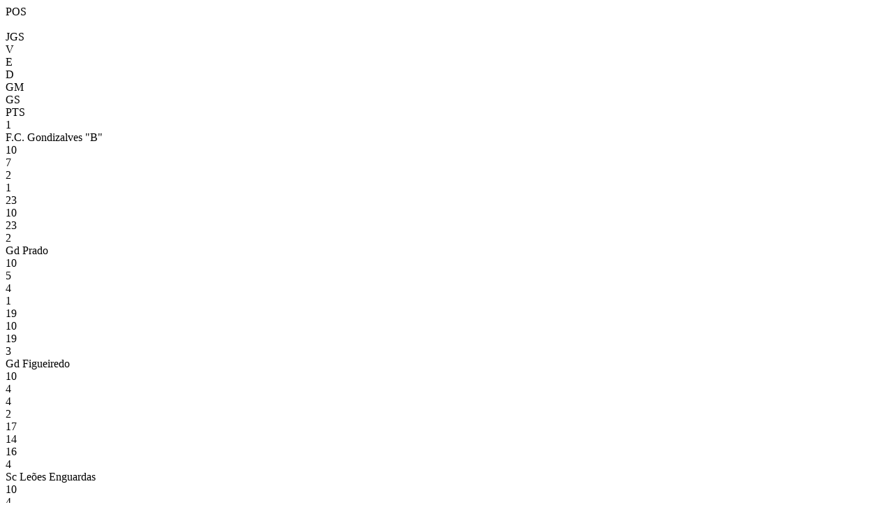

--- FILE ---
content_type: text/html; charset=utf-8
request_url: https://resultados.fpf.pt/Competition/GetClassificationAndMatchesByFixture?fixtureId=448828
body_size: 618
content:
<div id="classification">
    <div class="game-header row no-gutters">
        <div class="col-md-1 col-sm-1 col-xs-1 text-center">POS</div>
        <div class="col-md-4 col-sm-4 col-xs-4">&nbsp;</div>
        <div class="col-md-1 col-sm-1 col-xs-1 text-center">JGS</div>
        <div class="col-md-1 col-sm-1 col-xs-1 text-center">V</div>
        <div class="col-md-1 col-sm-1 col-xs-1 text-center">E</div>
        <div class="col-md-1 col-sm-1 col-xs-1 text-center">D</div>
        <div class="col-md-1 col-sm-1 col-xs-1 text-center">GM</div>
        <div class="col-md-1 col-sm-1 col-xs-1 text-center">GS</div>
        <div class="col-md-1 col-sm-1 col-xs-1 text-center">PTS</div>
    </div>
<div class="game classification no-gutters ">
    <div class="col-md-1 col-sm-1 col-xs-1 text-left no-padding"><span>1</span></div>
    <div class="col-md-4 col-sm-4 col-xs-4 no-padding">F.C. Gondizalves &quot;B&quot;</div>
    <div class="col-md-1 col-sm-1 col-xs-1 text-center no-padding">10</div>
    <div class="col-md-1 col-sm-1 col-xs-1 text-center no-padding">7</div>
    <div class="col-md-1 col-sm-1 col-xs-1 text-center no-padding">2</div>
    <div class="col-md-1 col-sm-1 col-xs-1 text-center no-padding">1</div>
    <div class="col-md-1 col-sm-1 col-xs-1 text-center no-padding">23</div>
    <div class="col-md-1 col-sm-1 col-xs-1 text-center no-padding">10</div>
    <div class="col-md-1 col-sm-1 col-xs-1 text-center no-padding">23</div>
</div><div class="game classification no-gutters ">
    <div class="col-md-1 col-sm-1 col-xs-1 text-left no-padding"><span>2</span></div>
    <div class="col-md-4 col-sm-4 col-xs-4 no-padding">Gd Prado</div>
    <div class="col-md-1 col-sm-1 col-xs-1 text-center no-padding">10</div>
    <div class="col-md-1 col-sm-1 col-xs-1 text-center no-padding">5</div>
    <div class="col-md-1 col-sm-1 col-xs-1 text-center no-padding">4</div>
    <div class="col-md-1 col-sm-1 col-xs-1 text-center no-padding">1</div>
    <div class="col-md-1 col-sm-1 col-xs-1 text-center no-padding">19</div>
    <div class="col-md-1 col-sm-1 col-xs-1 text-center no-padding">10</div>
    <div class="col-md-1 col-sm-1 col-xs-1 text-center no-padding">19</div>
</div><div class="game classification no-gutters ">
    <div class="col-md-1 col-sm-1 col-xs-1 text-left no-padding"><span>3</span></div>
    <div class="col-md-4 col-sm-4 col-xs-4 no-padding">Gd Figueiredo</div>
    <div class="col-md-1 col-sm-1 col-xs-1 text-center no-padding">10</div>
    <div class="col-md-1 col-sm-1 col-xs-1 text-center no-padding">4</div>
    <div class="col-md-1 col-sm-1 col-xs-1 text-center no-padding">4</div>
    <div class="col-md-1 col-sm-1 col-xs-1 text-center no-padding">2</div>
    <div class="col-md-1 col-sm-1 col-xs-1 text-center no-padding">17</div>
    <div class="col-md-1 col-sm-1 col-xs-1 text-center no-padding">14</div>
    <div class="col-md-1 col-sm-1 col-xs-1 text-center no-padding">16</div>
</div><div class="game classification no-gutters ">
    <div class="col-md-1 col-sm-1 col-xs-1 text-left no-padding"><span>4</span></div>
    <div class="col-md-4 col-sm-4 col-xs-4 no-padding">Sc Le&#245;es Enguardas</div>
    <div class="col-md-1 col-sm-1 col-xs-1 text-center no-padding">10</div>
    <div class="col-md-1 col-sm-1 col-xs-1 text-center no-padding">4</div>
    <div class="col-md-1 col-sm-1 col-xs-1 text-center no-padding">3</div>
    <div class="col-md-1 col-sm-1 col-xs-1 text-center no-padding">3</div>
    <div class="col-md-1 col-sm-1 col-xs-1 text-center no-padding">18</div>
    <div class="col-md-1 col-sm-1 col-xs-1 text-center no-padding">17</div>
    <div class="col-md-1 col-sm-1 col-xs-1 text-center no-padding">15</div>
</div><div class="game classification no-gutters ">
    <div class="col-md-1 col-sm-1 col-xs-1 text-left no-padding"><span>5</span></div>
    <div class="col-md-4 col-sm-4 col-xs-4 no-padding">Este Fc</div>
    <div class="col-md-1 col-sm-1 col-xs-1 text-center no-padding">10</div>
    <div class="col-md-1 col-sm-1 col-xs-1 text-center no-padding">4</div>
    <div class="col-md-1 col-sm-1 col-xs-1 text-center no-padding">1</div>
    <div class="col-md-1 col-sm-1 col-xs-1 text-center no-padding">5</div>
    <div class="col-md-1 col-sm-1 col-xs-1 text-center no-padding">20</div>
    <div class="col-md-1 col-sm-1 col-xs-1 text-center no-padding">21</div>
    <div class="col-md-1 col-sm-1 col-xs-1 text-center no-padding">13</div>
</div><div class="game classification no-gutters ">
    <div class="col-md-1 col-sm-1 col-xs-1 text-left no-padding"><span>6</span></div>
    <div class="col-md-4 col-sm-4 col-xs-4 no-padding">Dumiense Fc</div>
    <div class="col-md-1 col-sm-1 col-xs-1 text-center no-padding">10</div>
    <div class="col-md-1 col-sm-1 col-xs-1 text-center no-padding">3</div>
    <div class="col-md-1 col-sm-1 col-xs-1 text-center no-padding">3</div>
    <div class="col-md-1 col-sm-1 col-xs-1 text-center no-padding">4</div>
    <div class="col-md-1 col-sm-1 col-xs-1 text-center no-padding">10</div>
    <div class="col-md-1 col-sm-1 col-xs-1 text-center no-padding">12</div>
    <div class="col-md-1 col-sm-1 col-xs-1 text-center no-padding">12</div>
</div><div class="game classification no-gutters ">
    <div class="col-md-1 col-sm-1 col-xs-1 text-left no-padding"><span>7</span></div>
    <div class="col-md-4 col-sm-4 col-xs-4 no-padding">Acd Parada Tib&#227;es</div>
    <div class="col-md-1 col-sm-1 col-xs-1 text-center no-padding">10</div>
    <div class="col-md-1 col-sm-1 col-xs-1 text-center no-padding">3</div>
    <div class="col-md-1 col-sm-1 col-xs-1 text-center no-padding">1</div>
    <div class="col-md-1 col-sm-1 col-xs-1 text-center no-padding">6</div>
    <div class="col-md-1 col-sm-1 col-xs-1 text-center no-padding">13</div>
    <div class="col-md-1 col-sm-1 col-xs-1 text-center no-padding">19</div>
    <div class="col-md-1 col-sm-1 col-xs-1 text-center no-padding">10</div>
</div><div class="game classification no-gutters ">
    <div class="col-md-1 col-sm-1 col-xs-1 text-left no-padding"><span>8</span></div>
    <div class="col-md-4 col-sm-4 col-xs-4 no-padding">Vieira Sc</div>
    <div class="col-md-1 col-sm-1 col-xs-1 text-center no-padding">10</div>
    <div class="col-md-1 col-sm-1 col-xs-1 text-center no-padding">0</div>
    <div class="col-md-1 col-sm-1 col-xs-1 text-center no-padding">2</div>
    <div class="col-md-1 col-sm-1 col-xs-1 text-center no-padding">8</div>
    <div class="col-md-1 col-sm-1 col-xs-1 text-center no-padding">12</div>
    <div class="col-md-1 col-sm-1 col-xs-1 text-center no-padding">29</div>
    <div class="col-md-1 col-sm-1 col-xs-1 text-center no-padding">2</div>
</div>    </div>
<div id="matches">
    <a class="game-link" href="/Match/GetMatchInformation?matchId=1772502">
        
<div class="game" style="min-height: 31px">


    <div class="home-team winner col-md-4 col-sm-4 col-xs-4 no-padding text-left">Acd Parada Tib&#227;es</div>

        <div class="score col-md-4 col-sm-4 col-xs-4 no-padding text-center">
            <span>
                3 - 2                            </span>
                <span class="game-schedule">
                    7 jan
                </span>
        </div>
    <div class="away-team  col-md-4 col-sm-4 col-xs-4 no-padding text-right">Dumiense Fc</div>
</div>
    <div class="game-list-stadium" style="padding: 4px 4px 15px">
        <small style="color: #000; font-size: 13px; height: 100%; float: none;">Parque De Jogos De Sao Sebastiao</small>
    </div>

    </a>
    <a class="game-link" href="/Match/GetMatchInformation?matchId=1772505">
        
<div class="game" style="min-height: 31px">


    <div class="home-team winner col-md-4 col-sm-4 col-xs-4 no-padding text-left">F.C. Gondizalves &quot;B&quot;</div>

        <div class="score col-md-4 col-sm-4 col-xs-4 no-padding text-center">
            <span>
                4 - 0                            </span>
                <span class="game-schedule">
                    7 jan
                </span>
        </div>
    <div class="away-team  col-md-4 col-sm-4 col-xs-4 no-padding text-right">Vieira Sc</div>
</div>
    <div class="game-list-stadium" style="padding: 4px 4px 15px">
        <small style="color: #000; font-size: 13px; height: 100%; float: none;">Campo Do Quinteiro</small>
    </div>

    </a>
    <a class="game-link" href="/Match/GetMatchInformation?matchId=1772503">
        
<div class="game" style="min-height: 31px">


    <div class="home-team winner col-md-4 col-sm-4 col-xs-4 no-padding text-left">Gd Prado</div>

        <div class="score col-md-4 col-sm-4 col-xs-4 no-padding text-center">
            <span>
                3 - 2                            </span>
                <span class="game-schedule">
                    8 jan
                </span>
        </div>
    <div class="away-team  col-md-4 col-sm-4 col-xs-4 no-padding text-right">Este Fc</div>
</div>
    <div class="game-list-stadium" style="padding: 4px 4px 15px">
        <small style="color: #000; font-size: 13px; height: 100%; float: none;">Parque De Jogos Do Faial</small>
    </div>

    </a>
    <a class="game-link" href="/Match/GetMatchInformation?matchId=1772504">
        
<div class="game" style="min-height: 31px">


    <div class="home-team  col-md-4 col-sm-4 col-xs-4 no-padding text-left">Sc Le&#245;es Enguardas</div>

        <div class="score col-md-4 col-sm-4 col-xs-4 no-padding text-center">
            <span>
                2 - 2                            </span>
                <span class="game-schedule">
                    8 jan
                </span>
        </div>
    <div class="away-team  col-md-4 col-sm-4 col-xs-4 no-padding text-right">Gd Figueiredo</div>
</div>
    <div class="game-list-stadium" style="padding: 4px 4px 15px">
        <small style="color: #000; font-size: 13px; height: 100%; float: none;">Campo N&#186; 1 Complexo Desportivo Rodovia</small>
    </div>

    </a>
</div>


